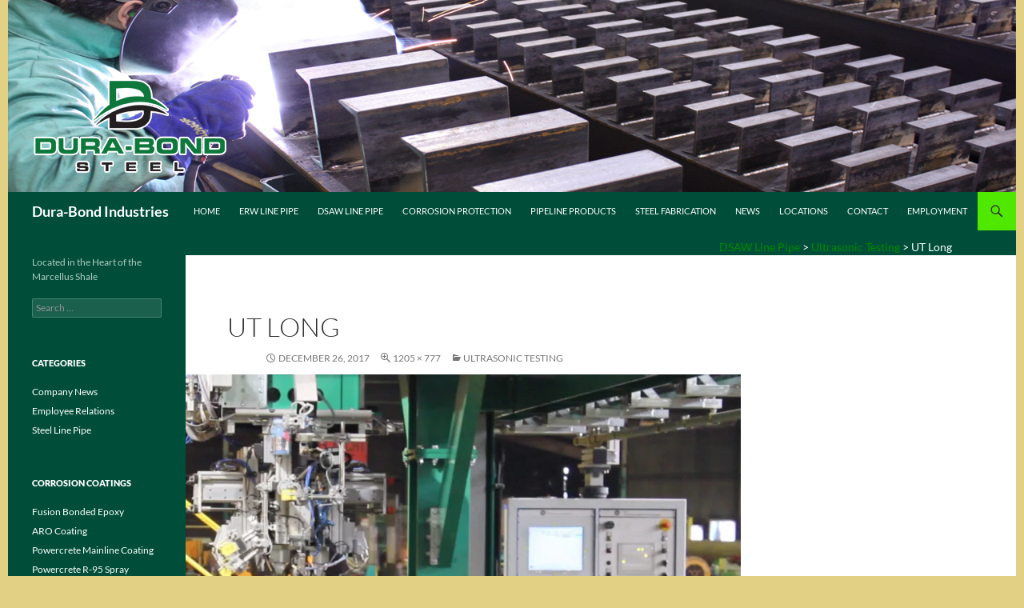

--- FILE ---
content_type: text/html; charset=UTF-8
request_url: https://www.dura-bond.com/steel-line-pipe/ultrasonic-testing/ut-long/
body_size: 54455
content:
<!DOCTYPE html> <!--[if IE 7]><html class="ie ie7" dir="ltr" lang="en-US"> <![endif]--> <!--[if IE 8]><html class="ie ie8" dir="ltr" lang="en-US"> <![endif]--> <!--[if !(IE 7) & !(IE 8)]><!--><html dir="ltr" lang="en-US"> <!--<![endif]--><head><meta charset="UTF-8"><meta name="viewport" content="width=device-width"><link rel="profile" href="http://gmpg.org/xfn/11"><link rel="pingback" href="https://www.dura-bond.com/xmlrpc.php"> <!--[if lt IE 9]> <script src="https://www.dura-bond.com/wp-content/themes/twentyfourteen/js/html5.js"></script> <![endif]--> <script defer src="[data-uri]"></script> <style>img:is([sizes="auto" i], [sizes^="auto," i]) { contain-intrinsic-size: 3000px 1500px }</style><title>UT Long | Dura-Bond Industries</title><meta name="robots" content="max-image-preview:large" /><link rel="canonical" href="https://www.dura-bond.com/steel-line-pipe/ultrasonic-testing/ut-long/" /><meta name="generator" content="All in One SEO (AIOSEO) 4.8.4.1" /> <script type="application/ld+json" class="aioseo-schema">{"@context":"https:\/\/schema.org","@graph":[{"@type":"BreadcrumbList","@id":"https:\/\/www.dura-bond.com\/steel-line-pipe\/ultrasonic-testing\/ut-long\/#breadcrumblist","itemListElement":[{"@type":"ListItem","@id":"https:\/\/www.dura-bond.com#listItem","position":1,"name":"Home","item":"https:\/\/www.dura-bond.com","nextItem":{"@type":"ListItem","@id":"https:\/\/www.dura-bond.com\/steel-line-pipe\/ultrasonic-testing\/ut-long\/#listItem","name":"UT Long"}},{"@type":"ListItem","@id":"https:\/\/www.dura-bond.com\/steel-line-pipe\/ultrasonic-testing\/ut-long\/#listItem","position":2,"name":"UT Long","previousItem":{"@type":"ListItem","@id":"https:\/\/www.dura-bond.com#listItem","name":"Home"}}]},{"@type":"ItemPage","@id":"https:\/\/www.dura-bond.com\/steel-line-pipe\/ultrasonic-testing\/ut-long\/#itempage","url":"https:\/\/www.dura-bond.com\/steel-line-pipe\/ultrasonic-testing\/ut-long\/","name":"UT Long | Dura-Bond Industries","inLanguage":"en-US","isPartOf":{"@id":"https:\/\/www.dura-bond.com\/#website"},"breadcrumb":{"@id":"https:\/\/www.dura-bond.com\/steel-line-pipe\/ultrasonic-testing\/ut-long\/#breadcrumblist"},"author":{"@id":"https:\/\/www.dura-bond.com\/author\/admin\/#author"},"creator":{"@id":"https:\/\/www.dura-bond.com\/author\/admin\/#author"},"datePublished":"2017-12-26T19:37:42+00:00","dateModified":"2017-12-26T19:37:42+00:00"},{"@type":"Organization","@id":"https:\/\/www.dura-bond.com\/#organization","name":"Dura-Bond Industries","description":"Steel Pipe and Coating Solutions for Energy &amp; Infrastructure","url":"https:\/\/www.dura-bond.com\/","telephone":"+17243270280","logo":{"@type":"ImageObject","url":"https:\/\/i0.wp.com\/www.dura-bond.com\/wp-content\/uploads\/2021\/08\/cropped-DuraBondIndustries-1.jpg?fit=512%2C512&ssl=1","@id":"https:\/\/www.dura-bond.com\/steel-line-pipe\/ultrasonic-testing\/ut-long\/#organizationLogo","width":512,"height":512},"image":{"@id":"https:\/\/www.dura-bond.com\/steel-line-pipe\/ultrasonic-testing\/ut-long\/#organizationLogo"},"sameAs":["https:\/\/www.facebook.com\/dbipipe","https:\/\/www.linkedin.com\/company\/dura-bond-pipe"]},{"@type":"Person","@id":"https:\/\/www.dura-bond.com\/author\/admin\/#author","url":"https:\/\/www.dura-bond.com\/author\/admin\/","name":"Adam Norris","image":{"@type":"ImageObject","@id":"https:\/\/www.dura-bond.com\/steel-line-pipe\/ultrasonic-testing\/ut-long\/#authorImage","url":"https:\/\/secure.gravatar.com\/avatar\/2cf801b52e51ba22d550def63e9dff696dfe6059836e719a3fe28cc6ab508dbf?s=96&d=mm&r=g","width":96,"height":96,"caption":"Adam Norris"}},{"@type":"WebSite","@id":"https:\/\/www.dura-bond.com\/#website","url":"https:\/\/www.dura-bond.com\/","name":"Dura-Bond Industries","description":"Located in the Heart of the Marcellus Shale","inLanguage":"en-US","publisher":{"@id":"https:\/\/www.dura-bond.com\/#organization"}}]}</script> <link rel='dns-prefetch' href='//stats.wp.com' /><link rel='dns-prefetch' href='//v0.wordpress.com' /><link rel='preconnect' href='//i0.wp.com' /><link rel="alternate" type="application/rss+xml" title="Dura-Bond Industries &raquo; Feed" href="https://www.dura-bond.com/feed/" /><link rel="alternate" type="application/rss+xml" title="Dura-Bond Industries &raquo; Comments Feed" href="https://www.dura-bond.com/comments/feed/" />  <script defer src="[data-uri]"></script> <link rel='stylesheet' id='twentyfourteen-jetpack-css' href='https://www.dura-bond.com/wp-content/cache/autoptimize/css/autoptimize_single_0a36e88a941d26005f63afa538939903.css?ver=14.8' media='all' /><style id='wp-emoji-styles-inline-css'>img.wp-smiley, img.emoji {
		display: inline !important;
		border: none !important;
		box-shadow: none !important;
		height: 1em !important;
		width: 1em !important;
		margin: 0 0.07em !important;
		vertical-align: -0.1em !important;
		background: none !important;
		padding: 0 !important;
	}</style><link rel='stylesheet' id='wp-block-library-css' href='https://www.dura-bond.com/wp-includes/css/dist/block-library/style.min.css?ver=6.8.1' media='all' /><style id='wp-block-library-theme-inline-css'>.wp-block-audio :where(figcaption){color:#555;font-size:13px;text-align:center}.is-dark-theme .wp-block-audio :where(figcaption){color:#ffffffa6}.wp-block-audio{margin:0 0 1em}.wp-block-code{border:1px solid #ccc;border-radius:4px;font-family:Menlo,Consolas,monaco,monospace;padding:.8em 1em}.wp-block-embed :where(figcaption){color:#555;font-size:13px;text-align:center}.is-dark-theme .wp-block-embed :where(figcaption){color:#ffffffa6}.wp-block-embed{margin:0 0 1em}.blocks-gallery-caption{color:#555;font-size:13px;text-align:center}.is-dark-theme .blocks-gallery-caption{color:#ffffffa6}:root :where(.wp-block-image figcaption){color:#555;font-size:13px;text-align:center}.is-dark-theme :root :where(.wp-block-image figcaption){color:#ffffffa6}.wp-block-image{margin:0 0 1em}.wp-block-pullquote{border-bottom:4px solid;border-top:4px solid;color:currentColor;margin-bottom:1.75em}.wp-block-pullquote cite,.wp-block-pullquote footer,.wp-block-pullquote__citation{color:currentColor;font-size:.8125em;font-style:normal;text-transform:uppercase}.wp-block-quote{border-left:.25em solid;margin:0 0 1.75em;padding-left:1em}.wp-block-quote cite,.wp-block-quote footer{color:currentColor;font-size:.8125em;font-style:normal;position:relative}.wp-block-quote:where(.has-text-align-right){border-left:none;border-right:.25em solid;padding-left:0;padding-right:1em}.wp-block-quote:where(.has-text-align-center){border:none;padding-left:0}.wp-block-quote.is-large,.wp-block-quote.is-style-large,.wp-block-quote:where(.is-style-plain){border:none}.wp-block-search .wp-block-search__label{font-weight:700}.wp-block-search__button{border:1px solid #ccc;padding:.375em .625em}:where(.wp-block-group.has-background){padding:1.25em 2.375em}.wp-block-separator.has-css-opacity{opacity:.4}.wp-block-separator{border:none;border-bottom:2px solid;margin-left:auto;margin-right:auto}.wp-block-separator.has-alpha-channel-opacity{opacity:1}.wp-block-separator:not(.is-style-wide):not(.is-style-dots){width:100px}.wp-block-separator.has-background:not(.is-style-dots){border-bottom:none;height:1px}.wp-block-separator.has-background:not(.is-style-wide):not(.is-style-dots){height:2px}.wp-block-table{margin:0 0 1em}.wp-block-table td,.wp-block-table th{word-break:normal}.wp-block-table :where(figcaption){color:#555;font-size:13px;text-align:center}.is-dark-theme .wp-block-table :where(figcaption){color:#ffffffa6}.wp-block-video :where(figcaption){color:#555;font-size:13px;text-align:center}.is-dark-theme .wp-block-video :where(figcaption){color:#ffffffa6}.wp-block-video{margin:0 0 1em}:root :where(.wp-block-template-part.has-background){margin-bottom:0;margin-top:0;padding:1.25em 2.375em}</style><style id='classic-theme-styles-inline-css'>/*! This file is auto-generated */
.wp-block-button__link{color:#fff;background-color:#32373c;border-radius:9999px;box-shadow:none;text-decoration:none;padding:calc(.667em + 2px) calc(1.333em + 2px);font-size:1.125em}.wp-block-file__button{background:#32373c;color:#fff;text-decoration:none}</style><link rel='stylesheet' id='mediaelement-css' href='https://www.dura-bond.com/wp-includes/js/mediaelement/mediaelementplayer-legacy.min.css?ver=4.2.17' media='all' /><link rel='stylesheet' id='wp-mediaelement-css' href='https://www.dura-bond.com/wp-includes/js/mediaelement/wp-mediaelement.min.css?ver=6.8.1' media='all' /><style id='jetpack-sharing-buttons-style-inline-css'>.jetpack-sharing-buttons__services-list{display:flex;flex-direction:row;flex-wrap:wrap;gap:0;list-style-type:none;margin:5px;padding:0}.jetpack-sharing-buttons__services-list.has-small-icon-size{font-size:12px}.jetpack-sharing-buttons__services-list.has-normal-icon-size{font-size:16px}.jetpack-sharing-buttons__services-list.has-large-icon-size{font-size:24px}.jetpack-sharing-buttons__services-list.has-huge-icon-size{font-size:36px}@media print{.jetpack-sharing-buttons__services-list{display:none!important}}.editor-styles-wrapper .wp-block-jetpack-sharing-buttons{gap:0;padding-inline-start:0}ul.jetpack-sharing-buttons__services-list.has-background{padding:1.25em 2.375em}</style><style id='filebird-block-filebird-gallery-style-inline-css'>ul.filebird-block-filebird-gallery{margin:auto!important;padding:0!important;width:100%}ul.filebird-block-filebird-gallery.layout-grid{display:grid;grid-gap:20px;align-items:stretch;grid-template-columns:repeat(var(--columns),1fr);justify-items:stretch}ul.filebird-block-filebird-gallery.layout-grid li img{border:1px solid #ccc;box-shadow:2px 2px 6px 0 rgba(0,0,0,.3);height:100%;max-width:100%;-o-object-fit:cover;object-fit:cover;width:100%}ul.filebird-block-filebird-gallery.layout-masonry{-moz-column-count:var(--columns);-moz-column-gap:var(--space);column-gap:var(--space);-moz-column-width:var(--min-width);columns:var(--min-width) var(--columns);display:block;overflow:auto}ul.filebird-block-filebird-gallery.layout-masonry li{margin-bottom:var(--space)}ul.filebird-block-filebird-gallery li{list-style:none}ul.filebird-block-filebird-gallery li figure{height:100%;margin:0;padding:0;position:relative;width:100%}ul.filebird-block-filebird-gallery li figure figcaption{background:linear-gradient(0deg,rgba(0,0,0,.7),rgba(0,0,0,.3) 70%,transparent);bottom:0;box-sizing:border-box;color:#fff;font-size:.8em;margin:0;max-height:100%;overflow:auto;padding:3em .77em .7em;position:absolute;text-align:center;width:100%;z-index:2}ul.filebird-block-filebird-gallery li figure figcaption a{color:inherit}</style><style id='global-styles-inline-css'>:root{--wp--preset--aspect-ratio--square: 1;--wp--preset--aspect-ratio--4-3: 4/3;--wp--preset--aspect-ratio--3-4: 3/4;--wp--preset--aspect-ratio--3-2: 3/2;--wp--preset--aspect-ratio--2-3: 2/3;--wp--preset--aspect-ratio--16-9: 16/9;--wp--preset--aspect-ratio--9-16: 9/16;--wp--preset--color--black: #004e39;--wp--preset--color--cyan-bluish-gray: #abb8c3;--wp--preset--color--white: #fff;--wp--preset--color--pale-pink: #f78da7;--wp--preset--color--vivid-red: #cf2e2e;--wp--preset--color--luminous-vivid-orange: #ff6900;--wp--preset--color--luminous-vivid-amber: #fcb900;--wp--preset--color--light-green-cyan: #7bdcb5;--wp--preset--color--vivid-green-cyan: #00d084;--wp--preset--color--pale-cyan-blue: #8ed1fc;--wp--preset--color--vivid-cyan-blue: #0693e3;--wp--preset--color--vivid-purple: #9b51e0;--wp--preset--color--green: #51e800;--wp--preset--color--dark-gray: #2b2b2b;--wp--preset--color--medium-gray: #767676;--wp--preset--color--light-gray: #f5f5f5;--wp--preset--gradient--vivid-cyan-blue-to-vivid-purple: linear-gradient(135deg,rgba(6,147,227,1) 0%,rgb(155,81,224) 100%);--wp--preset--gradient--light-green-cyan-to-vivid-green-cyan: linear-gradient(135deg,rgb(122,220,180) 0%,rgb(0,208,130) 100%);--wp--preset--gradient--luminous-vivid-amber-to-luminous-vivid-orange: linear-gradient(135deg,rgba(252,185,0,1) 0%,rgba(255,105,0,1) 100%);--wp--preset--gradient--luminous-vivid-orange-to-vivid-red: linear-gradient(135deg,rgba(255,105,0,1) 0%,rgb(207,46,46) 100%);--wp--preset--gradient--very-light-gray-to-cyan-bluish-gray: linear-gradient(135deg,rgb(238,238,238) 0%,rgb(169,184,195) 100%);--wp--preset--gradient--cool-to-warm-spectrum: linear-gradient(135deg,rgb(74,234,220) 0%,rgb(151,120,209) 20%,rgb(207,42,186) 40%,rgb(238,44,130) 60%,rgb(251,105,98) 80%,rgb(254,248,76) 100%);--wp--preset--gradient--blush-light-purple: linear-gradient(135deg,rgb(255,206,236) 0%,rgb(152,150,240) 100%);--wp--preset--gradient--blush-bordeaux: linear-gradient(135deg,rgb(254,205,165) 0%,rgb(254,45,45) 50%,rgb(107,0,62) 100%);--wp--preset--gradient--luminous-dusk: linear-gradient(135deg,rgb(255,203,112) 0%,rgb(199,81,192) 50%,rgb(65,88,208) 100%);--wp--preset--gradient--pale-ocean: linear-gradient(135deg,rgb(255,245,203) 0%,rgb(182,227,212) 50%,rgb(51,167,181) 100%);--wp--preset--gradient--electric-grass: linear-gradient(135deg,rgb(202,248,128) 0%,rgb(113,206,126) 100%);--wp--preset--gradient--midnight: linear-gradient(135deg,rgb(2,3,129) 0%,rgb(40,116,252) 100%);--wp--preset--font-size--small: 13px;--wp--preset--font-size--medium: 20px;--wp--preset--font-size--large: 36px;--wp--preset--font-size--x-large: 42px;--wp--preset--spacing--20: 0.44rem;--wp--preset--spacing--30: 0.67rem;--wp--preset--spacing--40: 1rem;--wp--preset--spacing--50: 1.5rem;--wp--preset--spacing--60: 2.25rem;--wp--preset--spacing--70: 3.38rem;--wp--preset--spacing--80: 5.06rem;--wp--preset--shadow--natural: 6px 6px 9px rgba(0, 0, 0, 0.2);--wp--preset--shadow--deep: 12px 12px 50px rgba(0, 0, 0, 0.4);--wp--preset--shadow--sharp: 6px 6px 0px rgba(0, 0, 0, 0.2);--wp--preset--shadow--outlined: 6px 6px 0px -3px rgba(255, 255, 255, 1), 6px 6px rgba(0, 0, 0, 1);--wp--preset--shadow--crisp: 6px 6px 0px rgba(0, 0, 0, 1);}:where(.is-layout-flex){gap: 0.5em;}:where(.is-layout-grid){gap: 0.5em;}body .is-layout-flex{display: flex;}.is-layout-flex{flex-wrap: wrap;align-items: center;}.is-layout-flex > :is(*, div){margin: 0;}body .is-layout-grid{display: grid;}.is-layout-grid > :is(*, div){margin: 0;}:where(.wp-block-columns.is-layout-flex){gap: 2em;}:where(.wp-block-columns.is-layout-grid){gap: 2em;}:where(.wp-block-post-template.is-layout-flex){gap: 1.25em;}:where(.wp-block-post-template.is-layout-grid){gap: 1.25em;}.has-black-color{color: var(--wp--preset--color--black) !important;}.has-cyan-bluish-gray-color{color: var(--wp--preset--color--cyan-bluish-gray) !important;}.has-white-color{color: var(--wp--preset--color--white) !important;}.has-pale-pink-color{color: var(--wp--preset--color--pale-pink) !important;}.has-vivid-red-color{color: var(--wp--preset--color--vivid-red) !important;}.has-luminous-vivid-orange-color{color: var(--wp--preset--color--luminous-vivid-orange) !important;}.has-luminous-vivid-amber-color{color: var(--wp--preset--color--luminous-vivid-amber) !important;}.has-light-green-cyan-color{color: var(--wp--preset--color--light-green-cyan) !important;}.has-vivid-green-cyan-color{color: var(--wp--preset--color--vivid-green-cyan) !important;}.has-pale-cyan-blue-color{color: var(--wp--preset--color--pale-cyan-blue) !important;}.has-vivid-cyan-blue-color{color: var(--wp--preset--color--vivid-cyan-blue) !important;}.has-vivid-purple-color{color: var(--wp--preset--color--vivid-purple) !important;}.has-black-background-color{background-color: var(--wp--preset--color--black) !important;}.has-cyan-bluish-gray-background-color{background-color: var(--wp--preset--color--cyan-bluish-gray) !important;}.has-white-background-color{background-color: var(--wp--preset--color--white) !important;}.has-pale-pink-background-color{background-color: var(--wp--preset--color--pale-pink) !important;}.has-vivid-red-background-color{background-color: var(--wp--preset--color--vivid-red) !important;}.has-luminous-vivid-orange-background-color{background-color: var(--wp--preset--color--luminous-vivid-orange) !important;}.has-luminous-vivid-amber-background-color{background-color: var(--wp--preset--color--luminous-vivid-amber) !important;}.has-light-green-cyan-background-color{background-color: var(--wp--preset--color--light-green-cyan) !important;}.has-vivid-green-cyan-background-color{background-color: var(--wp--preset--color--vivid-green-cyan) !important;}.has-pale-cyan-blue-background-color{background-color: var(--wp--preset--color--pale-cyan-blue) !important;}.has-vivid-cyan-blue-background-color{background-color: var(--wp--preset--color--vivid-cyan-blue) !important;}.has-vivid-purple-background-color{background-color: var(--wp--preset--color--vivid-purple) !important;}.has-black-border-color{border-color: var(--wp--preset--color--black) !important;}.has-cyan-bluish-gray-border-color{border-color: var(--wp--preset--color--cyan-bluish-gray) !important;}.has-white-border-color{border-color: var(--wp--preset--color--white) !important;}.has-pale-pink-border-color{border-color: var(--wp--preset--color--pale-pink) !important;}.has-vivid-red-border-color{border-color: var(--wp--preset--color--vivid-red) !important;}.has-luminous-vivid-orange-border-color{border-color: var(--wp--preset--color--luminous-vivid-orange) !important;}.has-luminous-vivid-amber-border-color{border-color: var(--wp--preset--color--luminous-vivid-amber) !important;}.has-light-green-cyan-border-color{border-color: var(--wp--preset--color--light-green-cyan) !important;}.has-vivid-green-cyan-border-color{border-color: var(--wp--preset--color--vivid-green-cyan) !important;}.has-pale-cyan-blue-border-color{border-color: var(--wp--preset--color--pale-cyan-blue) !important;}.has-vivid-cyan-blue-border-color{border-color: var(--wp--preset--color--vivid-cyan-blue) !important;}.has-vivid-purple-border-color{border-color: var(--wp--preset--color--vivid-purple) !important;}.has-vivid-cyan-blue-to-vivid-purple-gradient-background{background: var(--wp--preset--gradient--vivid-cyan-blue-to-vivid-purple) !important;}.has-light-green-cyan-to-vivid-green-cyan-gradient-background{background: var(--wp--preset--gradient--light-green-cyan-to-vivid-green-cyan) !important;}.has-luminous-vivid-amber-to-luminous-vivid-orange-gradient-background{background: var(--wp--preset--gradient--luminous-vivid-amber-to-luminous-vivid-orange) !important;}.has-luminous-vivid-orange-to-vivid-red-gradient-background{background: var(--wp--preset--gradient--luminous-vivid-orange-to-vivid-red) !important;}.has-very-light-gray-to-cyan-bluish-gray-gradient-background{background: var(--wp--preset--gradient--very-light-gray-to-cyan-bluish-gray) !important;}.has-cool-to-warm-spectrum-gradient-background{background: var(--wp--preset--gradient--cool-to-warm-spectrum) !important;}.has-blush-light-purple-gradient-background{background: var(--wp--preset--gradient--blush-light-purple) !important;}.has-blush-bordeaux-gradient-background{background: var(--wp--preset--gradient--blush-bordeaux) !important;}.has-luminous-dusk-gradient-background{background: var(--wp--preset--gradient--luminous-dusk) !important;}.has-pale-ocean-gradient-background{background: var(--wp--preset--gradient--pale-ocean) !important;}.has-electric-grass-gradient-background{background: var(--wp--preset--gradient--electric-grass) !important;}.has-midnight-gradient-background{background: var(--wp--preset--gradient--midnight) !important;}.has-small-font-size{font-size: var(--wp--preset--font-size--small) !important;}.has-medium-font-size{font-size: var(--wp--preset--font-size--medium) !important;}.has-large-font-size{font-size: var(--wp--preset--font-size--large) !important;}.has-x-large-font-size{font-size: var(--wp--preset--font-size--x-large) !important;}
:where(.wp-block-post-template.is-layout-flex){gap: 1.25em;}:where(.wp-block-post-template.is-layout-grid){gap: 1.25em;}
:where(.wp-block-columns.is-layout-flex){gap: 2em;}:where(.wp-block-columns.is-layout-grid){gap: 2em;}
:root :where(.wp-block-pullquote){font-size: 1.5em;line-height: 1.6;}</style><link rel='stylesheet' id='parent-style-css' href='https://www.dura-bond.com/wp-content/cache/autoptimize/css/autoptimize_single_19e6cb48d0d8498f6af8f55653b3c7b5.css?ver=6.8.1' media='all' /><link rel='stylesheet' id='child-style-css' href='https://www.dura-bond.com/wp-content/themes/dbchild/style.css?ver=6.8.1' media='all' /><link rel='stylesheet' id='twentyfourteen-lato-css' href='https://www.dura-bond.com/wp-content/cache/autoptimize/css/autoptimize_single_20b7c6576519dc76c59d545a3cce9e78.css?ver=20230328' media='all' /><link rel='stylesheet' id='genericons-css' href='https://www.dura-bond.com/wp-content/cache/autoptimize/css/autoptimize_single_d3736d52083e694b3fb6a98ebdfd2f55.css?ver=3.1' media='all' /><link rel='stylesheet' id='twentyfourteen-style-css' href='https://www.dura-bond.com/wp-content/themes/dbchild/style.css?ver=20250415' media='all' /><link rel='stylesheet' id='twentyfourteen-block-style-css' href='https://www.dura-bond.com/wp-content/cache/autoptimize/css/autoptimize_single_771589fa25c8eeeda3062ff8d15e29a8.css?ver=20240708' media='all' /> <!--[if lt IE 9]><link rel='stylesheet' id='twentyfourteen-ie-css' href='https://www.dura-bond.com/wp-content/themes/twentyfourteen/css/ie.css?ver=20140711' media='all' /> <![endif]--><style id='akismet-widget-style-inline-css'>.a-stats {
				--akismet-color-mid-green: #357b49;
				--akismet-color-white: #fff;
				--akismet-color-light-grey: #f6f7f7;

				max-width: 350px;
				width: auto;
			}

			.a-stats * {
				all: unset;
				box-sizing: border-box;
			}

			.a-stats strong {
				font-weight: 600;
			}

			.a-stats a.a-stats__link,
			.a-stats a.a-stats__link:visited,
			.a-stats a.a-stats__link:active {
				background: var(--akismet-color-mid-green);
				border: none;
				box-shadow: none;
				border-radius: 8px;
				color: var(--akismet-color-white);
				cursor: pointer;
				display: block;
				font-family: -apple-system, BlinkMacSystemFont, 'Segoe UI', 'Roboto', 'Oxygen-Sans', 'Ubuntu', 'Cantarell', 'Helvetica Neue', sans-serif;
				font-weight: 500;
				padding: 12px;
				text-align: center;
				text-decoration: none;
				transition: all 0.2s ease;
			}

			/* Extra specificity to deal with TwentyTwentyOne focus style */
			.widget .a-stats a.a-stats__link:focus {
				background: var(--akismet-color-mid-green);
				color: var(--akismet-color-white);
				text-decoration: none;
			}

			.a-stats a.a-stats__link:hover {
				filter: brightness(110%);
				box-shadow: 0 4px 12px rgba(0, 0, 0, 0.06), 0 0 2px rgba(0, 0, 0, 0.16);
			}

			.a-stats .count {
				color: var(--akismet-color-white);
				display: block;
				font-size: 1.5em;
				line-height: 1.4;
				padding: 0 13px;
				white-space: nowrap;
			}</style> <script defer src="https://www.dura-bond.com/wp-includes/js/jquery/jquery.min.js?ver=3.7.1" id="jquery-core-js"></script> <script defer src="https://www.dura-bond.com/wp-includes/js/jquery/jquery-migrate.min.js?ver=3.4.1" id="jquery-migrate-js"></script> <script defer src="https://www.dura-bond.com/wp-content/cache/autoptimize/js/autoptimize_single_9ec09e3f667433fcc24b25abb4d91700.js?ver=20150120" id="twentyfourteen-keyboard-image-navigation-js"></script> <script src="https://www.dura-bond.com/wp-content/cache/autoptimize/js/autoptimize_single_20ea6bb2e918feb5392be0617397ec15.js?ver=20230526" id="twentyfourteen-script-js" defer data-wp-strategy="defer"></script> <link rel="https://api.w.org/" href="https://www.dura-bond.com/wp-json/" /><link rel="alternate" title="JSON" type="application/json" href="https://www.dura-bond.com/wp-json/wp/v2/media/633" /><link rel="EditURI" type="application/rsd+xml" title="RSD" href="https://www.dura-bond.com/xmlrpc.php?rsd" /><meta name="generator" content="WordPress 6.8.1" /><link rel='shortlink' href='https://wp.me/a7Icp6-ad' /><link rel="alternate" title="oEmbed (JSON)" type="application/json+oembed" href="https://www.dura-bond.com/wp-json/oembed/1.0/embed?url=https%3A%2F%2Fwww.dura-bond.com%2Fsteel-line-pipe%2Fultrasonic-testing%2Fut-long%2F" /><link rel="alternate" title="oEmbed (XML)" type="text/xml+oembed" href="https://www.dura-bond.com/wp-json/oembed/1.0/embed?url=https%3A%2F%2Fwww.dura-bond.com%2Fsteel-line-pipe%2Fultrasonic-testing%2Fut-long%2F&#038;format=xml" /><style id="fourteen-colors" type="text/css">/* Custom Contrast Color */
		.site:before,
		#secondary,
		.site-header,
		.site-footer,
		.menu-toggle,
		.featured-content,
		.featured-content .entry-header,
		.slider-direction-nav a,
		.ie8 .featured-content,
		.ie8 .site:before,
		.has-black-background-color {
			background-color: #004e39;
		}

		.has-black-color {
			color: #004e39;
		}

		.grid .featured-content .entry-header,
		.ie8 .grid .featured-content .entry-header {
			border-color: #004e39;
		}

		.slider-control-paging a:before {
			background-color: rgba(255,255,255,.33);
		}

		.hentry .mejs-mediaelement,
		.widget .mejs-mediaelement,
 		.hentry .mejs-container .mejs-controls,
 		.widget .mejs-container .mejs-controls {
			background: #004e39;
		}

		/* Player controls need separation from the contrast background */
		.primary-sidebar .mejs-controls,
		.site-footer .mejs-controls {
			border: 1px solid;
		}
		
			.content-sidebar .widget_twentyfourteen_ephemera .widget-title:before {
				background: #004e39;
			}

			.paging-navigation,
			.content-sidebar .widget .widget-title {
				border-top-color: #004e39;
			}

			.content-sidebar .widget .widget-title, 
			.content-sidebar .widget .widget-title a,
			.paging-navigation,
			.paging-navigation a:hover,
			.paging-navigation a {
				color: #004e39;
			}

			/* Override the site title color option with an over-qualified selector, as the option is hidden. */
			h1.site-title a {
				color: #fff;
			}
		
		.menu-toggle:active,
		.menu-toggle:focus,
		.menu-toggle:hover {
			background-color: #44927d;
		}
		/* Custom accent color. */
		button,
		.button,
		.contributor-posts-link,
		input[type="button"],
		input[type="reset"],
		input[type="submit"],
		.search-toggle,
		.hentry .mejs-controls .mejs-time-rail .mejs-time-current,
		.widget .mejs-controls .mejs-time-rail .mejs-time-current,
		.hentry .mejs-overlay:hover .mejs-overlay-button,
		.widget .mejs-overlay:hover .mejs-overlay-button,
		.widget button,
		.widget .button,
		.widget input[type="button"],
		.widget input[type="reset"],
		.widget input[type="submit"],
		.widget_calendar tbody a,
		.content-sidebar .widget input[type="button"],
		.content-sidebar .widget input[type="reset"],
		.content-sidebar .widget input[type="submit"],
		.slider-control-paging .slider-active:before,
		.slider-control-paging .slider-active:hover:before,
		.slider-direction-nav a:hover,
		.ie8 .primary-navigation ul ul,
		.ie8 .secondary-navigation ul ul,
		.ie8 .primary-navigation li:hover > a,
		.ie8 .primary-navigation li.focus > a,
		.ie8 .secondary-navigation li:hover > a,
		.ie8 .secondary-navigation li.focus > a,
		.wp-block-file .wp-block-file__button,
		.wp-block-button__link,
		.has-green-background-color {
			background-color: #51e800;
		}

		.site-navigation a:hover,
		.is-style-outline .wp-block-button__link:not(.has-text-color),
		.has-green-color {
			color: #51e800;
		}

		::-moz-selection {
			background: #51e800;
		}

		::selection {
			background: #51e800;
		}

		.paging-navigation .page-numbers.current {
			border-color: #51e800;
		}

		@media screen and (min-width: 782px) {
			.primary-navigation li:hover > a,
			.primary-navigation li.focus > a,
			.primary-navigation ul ul {
				background-color: #51e800;
			}
		}

		@media screen and (min-width: 1008px) {
			.secondary-navigation li:hover > a,
			.secondary-navigation li.focus > a,
			.secondary-navigation ul ul {
				background-color: #51e800;
			}
		}
	
			.contributor-posts-link,
			.button,
			button,
			input[type="button"],
			input[type="reset"],
			input[type="submit"],
			.search-toggle:before,
			.hentry .mejs-overlay:hover .mejs-overlay-button,
			.widet .mejs-overlay:hover .mejs-overlay-button,
			.widget button,
			.widget .button,
			.widget input[type="button"],
			.widget input[type="reset"],
			.widget input[type="submit"],
			.widget_calendar tbody a,
			.widget_calendar tbody a:hover,
			.site-footer .widget_calendar tbody a,
			.content-sidebar .widget input[type="button"],
			.content-sidebar .widget input[type="reset"],
			.content-sidebar .widget input[type="submit"],
			button:hover,
			button:focus,
			.button:hover,
			.button:focus,
			.widget a.button:hover,
			.widget a.button:focus,
			.widget a.button:active,
			.content-sidebar .widget a.button,
			.content-sidebar .widget a.button:hover,
			.content-sidebar .widget a.button:focus,
			.content-sidebar .widget a.button:active,
			.contributor-posts-link:hover,
			.contributor-posts-link:active,
			input[type="button"]:hover,
			input[type="button"]:focus,
			input[type="reset"]:hover,
			input[type="reset"]:focus,
			input[type="submit"]:hover,
			input[type="submit"]:focus,
			.slider-direction-nav a:hover:before,
			.ie8 .primary-navigation li:hover > a,
			.ie8 .primary-navigation li.focus > a,
			.ie8 .secondary-navigation li:hover > a,
			.ie8 .secondary-navigation li.focus > a,
			.is-style-outline .wp-block-button__link:not(.has-text-color):hover,
			.is-style-outline .wp-block-button__link:not(.has-text-color):focus,
			.wp-block-button__link {
				color: #2b2b2b;
			}

			@media screen and (min-width: 782px) {
				.site-navigation li .current_page_item > a,
				.site-navigation li .current_page_ancestor > a,
				.site-navigation li .current-menu-item > a,
				.site-navigation li .current-menu-ancestor > a,
				.primary-navigation ul ul a,
				.primary-navigation li:hover > a,
				.primary-navigation li.focus > a,
				.primary-navigation ul ul {
					color: #2b2b2b;
				}
			}

			@media screen and (min-width: 1008px) {
				.secondary-navigation ul ul a,
				.secondary-navigation li:hover > a,
				.secondary-navigation li.focus > a,
				.secondary-navigation ul ul {
					color: #2b2b2b;
				}
			}

			::selection {
				color: #2b2b2b;
			}

			::-moz-selection {
				color: #2b2b2b;
			}

			.hentry .mejs-controls .mejs-time-rail .mejs-time-loaded,
			.widget .mejs-controls .mejs-time-rail .mejs-time-loaded {
				background-color: #2b2b2b;
			}

		
		/* Generated variants of custom accent color. */
		a,
		.content-sidebar .widget a {
			color: #008900;
		}

		.contributor-posts-link:hover,
		.button:hover,
		.button:focus,
		.slider-control-paging a:hover:before,
		.search-toggle:hover,
		.search-toggle.active,
		.search-box,
		.widget_calendar tbody a:hover,
		button:hover,
		button:focus,
		input[type="button"]:hover,
		input[type="button"]:focus,
		input[type="reset"]:hover,
		input[type="reset"]:focus,
		input[type="submit"]:hover,
		input[type="submit"]:focus,
		.widget button:hover,
		.widget .button:hover,
		.widget button:focus,
		.widget .button:focus,
		.widget input[type="button"]:hover,
		.widget input[type="button"]:focus,
		.widget input[type="reset"]:hover,
		.widget input[type="reset"]:focus,
		.widget input[type="submit"]:hover,
		.widget input[type="submit"]:focus,
		.content-sidebar .widget input[type="button"]:hover,
		.content-sidebar .widget input[type="button"]:focus,
		.content-sidebar .widget input[type="reset"]:hover,
		.content-sidebar .widget input[type="reset"]:focus,
		.content-sidebar .widget input[type="submit"]:hover,
		.content-sidebar .widget input[type="submit"]:focus,
		.ie8 .primary-navigation ul ul a:hover,
		.ie8 .primary-navigation ul ul li.focus > a,
		.ie8 .secondary-navigation ul ul a:hover,
		.ie8 .secondary-navigation ul ul li.focus > a,
		.wp-block-file .wp-block-file__button:hover,
		.wp-block-file .wp-block-file__button:focus,
		.wp-block-button__link:not(.has-text-color):hover,
		.wp-block-button__link:not(.has-text-color):focus,
		.is-style-outline .wp-block-button__link:not(.has-text-color):hover,
		.is-style-outline .wp-block-button__link:not(.has-text-color):focus {
			background-color: #6eff1d;
		}

		.featured-content a:hover,
		.featured-content .entry-title a:hover,
		.widget a:hover,
		.widget-title a:hover,
		.widget_twentyfourteen_ephemera .entry-meta a:hover,
		.hentry .mejs-controls .mejs-button button:hover,
		.widget .mejs-controls .mejs-button button:hover,
		.site-info a:hover,
		.featured-content a:hover,
		.wp-block-latest-comments_comment-meta a:hover,
		.wp-block-latest-comments_comment-meta a:focus {
			color: #6eff1d;
		}

		a:active,
		a:hover,
		.entry-title a:hover,
		.entry-meta a:hover,
		.cat-links a:hover,
		.entry-content .edit-link a:hover,
		.post-navigation a:hover,
		.image-navigation a:hover,
		.comment-author a:hover,
		.comment-list .pingback a:hover,
		.comment-list .trackback a:hover,
		.comment-metadata a:hover,
		.comment-reply-title small a:hover,
		.content-sidebar .widget a:hover,
		.content-sidebar .widget .widget-title a:hover,
		.content-sidebar .widget_twentyfourteen_ephemera .entry-meta a:hover {
			color: #1da61d;
		}

		.page-links a:hover,
		.paging-navigation a:hover {
			border-color: #1da61d;
		}

		.entry-meta .tag-links a:hover:before {
			border-right-color: #1da61d;
		}

		.page-links a:hover,
		.entry-meta .tag-links a:hover {
			background-color: #1da61d;
		}

		@media screen and (min-width: 782px) {
			.primary-navigation ul ul a:hover,
			.primary-navigation ul ul li.focus > a {
				background-color: #6eff1d;
			}
		}

		@media screen and (min-width: 1008px) {
			.secondary-navigation ul ul a:hover,
			.secondary-navigation ul ul li.focus > a {
				background-color: #6eff1d;
			}
		}

		button:active,
		.button:active,
		.contributor-posts-link:active,
		input[type="button"]:active,
		input[type="reset"]:active,
		input[type="submit"]:active,
		.widget input[type="button"]:active,
		.widget input[type="reset"]:active,
		.widget input[type="submit"]:active,
		.content-sidebar .widget input[type="button"]:active,
		.content-sidebar .widget input[type="reset"]:active,
		.content-sidebar .widget input[type="submit"]:active,
		.wp-block-file .wp-block-file__button:active,
		.wp-block-button__link:active {
			background-color: #82ff31;
		}

		.site-navigation .current_page_item > a,
		.site-navigation .current_page_ancestor > a,
		.site-navigation .current-menu-item > a,
		.site-navigation .current-menu-ancestor > a {
			color: #82ff31;
		}</style><style>img#wpstats{display:none}</style><style id="custom-background-css">body.custom-background { background-color: #e2d085; }</style><link rel="icon" href="https://i0.wp.com/www.dura-bond.com/wp-content/uploads/2021/09/cropped-DuraBondPipe-D-only.jpg?fit=32%2C32&#038;ssl=1" sizes="32x32" /><link rel="icon" href="https://i0.wp.com/www.dura-bond.com/wp-content/uploads/2021/09/cropped-DuraBondPipe-D-only.jpg?fit=192%2C192&#038;ssl=1" sizes="192x192" /><link rel="apple-touch-icon" href="https://i0.wp.com/www.dura-bond.com/wp-content/uploads/2021/09/cropped-DuraBondPipe-D-only.jpg?fit=180%2C180&#038;ssl=1" /><meta name="msapplication-TileImage" content="https://i0.wp.com/www.dura-bond.com/wp-content/uploads/2021/09/cropped-DuraBondPipe-D-only.jpg?fit=270%2C270&#038;ssl=1" /><style id="wp-custom-css">/*
Welcome to Custom CSS!

To learn how this works, see http://wp.me/PEmnE-Bt
*/
.breadcrumbs {
	font-size: .9em;
	color: #fff;
	margin: 10px 80px 0 10px;
	position: relative;
	float: right;

}

.site-content .entry-header,
.site-content .entry-content,
.site-content .entry-summary,
.site-content .entry-meta,
.page-content {
	margin: 0 auto;
	max-width: 90%; 
}

.site {
margin: 0 auto;
}

.site-info {
	height:75px;
}

@media screen and (min-width: 810px) {
    .full-width .site-content .wp-caption.alignleft {
        margin-left: 0px;
    }
}

@media screen and (min-width: 810px) {
    .full-width .site-content .wp-caption.alignright {
        margin-right: 0px;
    }
}</style></head><body class="attachment wp-singular attachment-template-default attachmentid-633 attachment-jpeg custom-background wp-embed-responsive wp-theme-twentyfourteen wp-child-theme-dbchild header-image full-width footer-widgets singular"><div id="page" class="hfeed site"><div id="site-header"> <a href="https://www.dura-bond.com/" rel="home"> <img src="https://www.dura-bond.com/wp-content/uploads/2017/03/DB_Steel_Header.png" width="1260" height="240" alt="Dura-Bond Industries"> </a></div><header id="masthead" class="site-header" role="banner"><div class="header-main"><h1 class="site-title"><a href="https://www.dura-bond.com/" rel="home">Dura-Bond Industries</a></h1><div class="search-toggle"> <a href="#search-container" class="screen-reader-text" aria-expanded="false" aria-controls="search-container">Search</a></div><nav id="primary-navigation" class="site-navigation primary-navigation" role="navigation"> <button class="menu-toggle">Primary Menu</button> <a class="screen-reader-text skip-link" href="#content">Skip to content</a><div class="menu-nav-main-container"><ul id="primary-menu" class="nav-menu"><li id="menu-item-21" class="menu-item menu-item-type-post_type menu-item-object-page menu-item-home menu-item-21"><a href="https://www.dura-bond.com/">Home</a></li><li id="menu-item-768" class="menu-item menu-item-type-post_type menu-item-object-page menu-item-768"><a href="https://www.dura-bond.com/erw-line-pipe/">ERW Line Pipe</a></li><li id="menu-item-23" class="menu-item menu-item-type-post_type menu-item-object-page menu-item-23"><a href="https://www.dura-bond.com/steel-line-pipe/">DSAW Line Pipe</a></li><li id="menu-item-24" class="menu-item menu-item-type-post_type menu-item-object-page menu-item-24"><a href="https://www.dura-bond.com/corrosion-protection/">Corrosion Protection</a></li><li id="menu-item-25" class="menu-item menu-item-type-post_type menu-item-object-page menu-item-25"><a href="https://www.dura-bond.com/pipeline-products/">Pipeline Products</a></li><li id="menu-item-26" class="menu-item menu-item-type-post_type menu-item-object-page menu-item-26"><a href="https://www.dura-bond.com/steel-fabrication/">Steel Fabrication</a></li><li id="menu-item-28" class="menu-item menu-item-type-post_type menu-item-object-page menu-item-28"><a href="https://www.dura-bond.com/news/">News</a></li><li id="menu-item-488" class="menu-item menu-item-type-custom menu-item-object-custom menu-item-488"><a href="http://dura-bond.com/three-marcellus-shale-pipeline-facilities/">Locations</a></li><li id="menu-item-69" class="menu-item menu-item-type-post_type menu-item-object-page menu-item-69"><a href="https://www.dura-bond.com/contact/">Contact</a></li><li id="menu-item-166" class="menu-item menu-item-type-custom menu-item-object-custom menu-item-166"><a href="http://jobs.dura-bond.com">Employment</a></li></ul></div></nav></div><div class="breadcrumbs" typeof="BreadcrumbList" vocab="http://schema.org/"> <span property="itemListElement" typeof="ListItem"><a property="item" typeof="WebPage" title="Go to DSAW Line Pipe." href="https://www.dura-bond.com/steel-line-pipe/" class="post post-page"><span property="name">DSAW Line Pipe</span></a><meta property="position" content="1"></span> &gt; <span property="itemListElement" typeof="ListItem"><a property="item" typeof="WebPage" title="Go to Ultrasonic Testing." href="https://www.dura-bond.com/steel-line-pipe/ultrasonic-testing/" class="post post-page"><span property="name">Ultrasonic Testing</span></a><meta property="position" content="2"></span> &gt; <span property="itemListElement" typeof="ListItem"><span property="name">UT Long</span><meta property="position" content="3"></span></div><div id="search-container" class="search-box-wrapper hide"><div class="search-box"><form role="search" method="get" class="search-form" action="https://www.dura-bond.com/"> <label> <span class="screen-reader-text">Search for:</span> <input type="search" class="search-field" placeholder="Search &hellip;" value="" name="s" /> </label> <input type="submit" class="search-submit" value="Search" /></form></div></div></header><div id="main" class="site-main"><section id="primary" class="content-area image-attachment"><div id="content" class="site-content" role="main"><article id="post-633" class="post-633 attachment type-attachment status-inherit hentry"><header class="entry-header"><h1 class="entry-title">UT Long</h1><div class="entry-meta"> <span class="entry-date"><time class="entry-date" datetime="2017-12-26T19:37:42+00:00">December 26, 2017</time></span> <span class="full-size-link"><a href="https://www.dura-bond.com/wp-content/uploads/2017/12/UT-Long.jpg">1205 &times; 777</a></span> <span class="parent-post-link"><a href="https://www.dura-bond.com/steel-line-pipe/ultrasonic-testing/" rel="gallery">Ultrasonic Testing</a></span></div></header><div class="entry-content"><div class="entry-attachment"><div class="attachment"> <a href="https://www.dura-bond.com/steel-line-pipe/ultrasonic-testing/ut_controls/" rel="attachment"><img width="810" height="522" src="https://i0.wp.com/www.dura-bond.com/wp-content/uploads/2017/12/UT-Long.jpg?fit=810%2C522&amp;ssl=1" class="attachment-810x810 size-810x810" alt="" decoding="async" fetchpriority="high" srcset="https://i0.wp.com/www.dura-bond.com/wp-content/uploads/2017/12/UT-Long.jpg?w=1205&amp;ssl=1 1205w, https://i0.wp.com/www.dura-bond.com/wp-content/uploads/2017/12/UT-Long.jpg?resize=300%2C193&amp;ssl=1 300w, https://i0.wp.com/www.dura-bond.com/wp-content/uploads/2017/12/UT-Long.jpg?resize=768%2C495&amp;ssl=1 768w, https://i0.wp.com/www.dura-bond.com/wp-content/uploads/2017/12/UT-Long.jpg?resize=1024%2C660&amp;ssl=1 1024w" sizes="(max-width: 810px) 100vw, 810px" /></a></div></div></div></article><nav id="image-navigation" class="navigation image-navigation"><div class="nav-links"> <a href='https://www.dura-bond.com/steel-line-pipe/ultrasonic-testing/utlong/'><div class="previous-image">Previous Image</div></a> <a href='https://www.dura-bond.com/steel-line-pipe/ultrasonic-testing/ut_controls/'><div class="next-image">Next Image</div></a></div></nav><div id="comments" class="comments-area"></div></div></section><div id="secondary"><h2 class="site-description">Located in the Heart of the Marcellus Shale</h2><div id="primary-sidebar" class="primary-sidebar widget-area" role="complementary"><aside id="search-2" class="widget widget_search"><form role="search" method="get" class="search-form" action="https://www.dura-bond.com/"> <label> <span class="screen-reader-text">Search for:</span> <input type="search" class="search-field" placeholder="Search &hellip;" value="" name="s" /> </label> <input type="submit" class="search-submit" value="Search" /></form></aside><aside id="categories-2" class="widget widget_categories"><h1 class="widget-title">Categories</h1><nav aria-label="Categories"><ul><li class="cat-item cat-item-7"><a href="https://www.dura-bond.com/category/company-news/">Company News</a></li><li class="cat-item cat-item-12"><a href="https://www.dura-bond.com/category/employee-relations/">Employee Relations</a></li><li class="cat-item cat-item-3"><a href="https://www.dura-bond.com/category/steel-line-pipe/">Steel Line Pipe</a></li></ul></nav></aside><aside id="nav_menu-5" class="widget widget_nav_menu"><h1 class="widget-title">Corrosion Coatings</h1><nav class="menu-sidebar-corrosion-container" aria-label="Corrosion Coatings"><ul id="menu-sidebar-corrosion" class="menu"><li id="menu-item-468" class="menu-item menu-item-type-post_type menu-item-object-page menu-item-468"><a href="https://www.dura-bond.com/corrosion-protection/fusion-bonded-epoxy/">Fusion Bonded Epoxy</a></li><li id="menu-item-465" class="menu-item menu-item-type-post_type menu-item-object-page menu-item-465"><a href="https://www.dura-bond.com/corrosion-protection/aro-coating/">ARO Coating</a></li><li id="menu-item-467" class="menu-item menu-item-type-post_type menu-item-object-page menu-item-467"><a href="https://www.dura-bond.com/corrosion-protection/powercrete-mainline-coating/">Powercrete Mainline Coating</a></li><li id="menu-item-464" class="menu-item menu-item-type-post_type menu-item-object-page menu-item-464"><a href="https://www.dura-bond.com/corrosion-protection/powercrete-r-95-spray-coating/">Powercrete R-95 Spray Coating</a></li><li id="menu-item-466" class="menu-item menu-item-type-post_type menu-item-object-page menu-item-466"><a href="https://www.dura-bond.com/corrosion-protection/structural-coatings/">Structural and ID Coatings</a></li></ul></nav></aside><aside id="nav_menu-7" class="widget widget_nav_menu"><h1 class="widget-title">Line Pipe</h1><nav class="menu-sidebar-linepipe-container" aria-label="Line Pipe"><ul id="menu-sidebar-linepipe" class="menu"><li id="menu-item-470" class="menu-item menu-item-type-post_type menu-item-object-page menu-item-470"><a href="https://www.dura-bond.com/steel-line-pipe/">DSAW Line Pipe</a></li><li id="menu-item-471" class="menu-item menu-item-type-post_type menu-item-object-page menu-item-471"><a href="https://www.dura-bond.com/steel-line-pipe/expansion-process/">Expansion Process</a></li><li id="menu-item-472" class="menu-item menu-item-type-post_type menu-item-object-page menu-item-472"><a href="https://www.dura-bond.com/steel-line-pipe/ultrasonic-testing/">Ultrasonic Testing</a></li></ul></nav></aside><aside id="nav_menu-8" class="widget widget_nav_menu"><h1 class="widget-title">Pipeline Products</h1><nav class="menu-sidebar-products-container" aria-label="Pipeline Products"><ul id="menu-sidebar-products" class="menu"><li id="menu-item-473" class="menu-item menu-item-type-post_type menu-item-object-page menu-item-473"><a href="https://www.dura-bond.com/pipeline-products/3m-liquid-epoxy/">3M Liquid Epoxy</a></li><li id="menu-item-474" class="menu-item menu-item-type-post_type menu-item-object-page menu-item-474"><a href="https://www.dura-bond.com/pipeline-products/cci-pipe/">CCI Pipe</a></li><li id="menu-item-475" class="menu-item menu-item-type-post_type menu-item-object-page menu-item-475"><a href="https://www.dura-bond.com/pipeline-products/del-star-technologies/">Del Star Technologies</a></li><li id="menu-item-476" class="menu-item menu-item-type-post_type menu-item-object-page menu-item-476"><a href="https://www.dura-bond.com/pipeline-products/girard-pigging-systems/">Girard Pigging Systems</a></li><li id="menu-item-477" class="menu-item menu-item-type-post_type menu-item-object-page menu-item-477"><a href="https://www.dura-bond.com/pipeline-products/polyken-tape-systems/">Polyken Tape Systems</a></li><li id="menu-item-478" class="menu-item menu-item-type-post_type menu-item-object-page menu-item-478"><a href="https://www.dura-bond.com/pipeline-products/powercrete-field-kits/">Powercrete Field Kits</a></li><li id="menu-item-479" class="menu-item menu-item-type-post_type menu-item-object-page menu-item-479"><a href="https://www.dura-bond.com/pipeline-products/pro-mark-utility-supply/">Pro Mark Utility Supply</a></li><li id="menu-item-480" class="menu-item menu-item-type-post_type menu-item-object-page menu-item-480"><a href="https://www.dura-bond.com/pipeline-products/stopaq-2/">Stopaq</a></li><li id="menu-item-481" class="menu-item menu-item-type-post_type menu-item-object-page menu-item-481"><a href="https://www.dura-bond.com/pipeline-products/tinker-and-rasor/">Tinker and Rasor</a></li></ul></nav></aside></div></div></div><footer id="colophon" class="site-footer"><div id="supplementary"><div id="footer-sidebar" class="footer-sidebar widget-area" role="complementary"><aside id="text-3" class="widget widget_text"><h1 class="widget-title">Copyright 2025</h1><div class="textwidget">Dura-Bond Industries<br /> 5790 Kennedy Ave.<br /> Export, PA 15632</div></aside></div></div><div class="site-info"> <a href="https://wordpress.org/" class="imprint"> Proudly powered by WordPress </a></div></footer></div> <script type="speculationrules">{"prefetch":[{"source":"document","where":{"and":[{"href_matches":"\/*"},{"not":{"href_matches":["\/wp-*.php","\/wp-admin\/*","\/wp-content\/uploads\/*","\/wp-content\/*","\/wp-content\/plugins\/*","\/wp-content\/themes\/dbchild\/*","\/wp-content\/themes\/twentyfourteen\/*","\/*\\?(.+)"]}},{"not":{"selector_matches":"a[rel~=\"nofollow\"]"}},{"not":{"selector_matches":".no-prefetch, .no-prefetch a"}}]},"eagerness":"conservative"}]}</script> <script type="importmap" id="wp-importmap">{"imports":{"@wordpress\/interactivity":"https:\/\/www.dura-bond.com\/wp-includes\/js\/dist\/script-modules\/interactivity\/index.min.js?ver=55aebb6e0a16726baffb"}}</script> <script type="module" src="https://www.dura-bond.com/wp-content/plugins/jetpack/jetpack_vendor/automattic/jetpack-forms/src/contact-form/../../dist/modules/form/view.js?ver=14.8" id="jp-forms-view-js-module"></script> <link rel="modulepreload" href="https://www.dura-bond.com/wp-includes/js/dist/script-modules/interactivity/index.min.js?ver=55aebb6e0a16726baffb" id="@wordpress/interactivity-js-modulepreload"><script type="application/json" id="wp-script-module-data-@wordpress/interactivity">{"config":{"jetpack/form":{"error_types":{"is_required":"This field is required.","invalid_form_empty":"The form you are trying to submit is empty.","invalid_form":"Please fill out the form correctly."}}}}</script> <script defer src="https://www.dura-bond.com/wp-includes/js/imagesloaded.min.js?ver=5.0.0" id="imagesloaded-js"></script> <script defer src="https://www.dura-bond.com/wp-includes/js/masonry.min.js?ver=4.2.2" id="masonry-js"></script> <script defer src="https://www.dura-bond.com/wp-includes/js/jquery/jquery.masonry.min.js?ver=3.1.2b" id="jquery-masonry-js"></script> <script id="jetpack-stats-js-before">_stq = window._stq || [];
_stq.push([ "view", JSON.parse("{\"v\":\"ext\",\"blog\":\"113968468\",\"post\":\"633\",\"tz\":\"0\",\"srv\":\"www.dura-bond.com\",\"j\":\"1:14.8\"}") ]);
_stq.push([ "clickTrackerInit", "113968468", "633" ]);</script> <script src="https://stats.wp.com/e-202604.js" id="jetpack-stats-js" defer data-wp-strategy="defer"></script> </body></html>

--- FILE ---
content_type: text/css
request_url: https://www.dura-bond.com/wp-content/cache/autoptimize/css/autoptimize_single_20b7c6576519dc76c59d545a3cce9e78.css?ver=20230328
body_size: 145
content:
@font-face{font-family:'Lato';font-style:normal;font-display:fallback;font-weight:300;src:url(//www.dura-bond.com/wp-content/themes/twentyfourteen/fonts/./lato/lato-latin-ext-300-normal.woff2?ver=23) format('woff2'),url(//www.dura-bond.com/wp-content/themes/twentyfourteen/fonts/./lato/lato-all-300-normal.woff?ver=23) format('woff');unicode-range:U+0100-024F,U+0259,U+1E00-1EFF,U+2020,U+20A0-20AB,U+20AD-20CF,U+2113,U+2C60-2C7F,U+A720-A7FF}@font-face{font-family:'Lato';font-style:normal;font-display:fallback;font-weight:300;src:url(//www.dura-bond.com/wp-content/themes/twentyfourteen/fonts/./lato/lato-latin-300-normal.woff2?ver=23) format('woff2'),url(//www.dura-bond.com/wp-content/themes/twentyfourteen/fonts/./lato/lato-all-300-normal.woff?ver=23) format('woff');unicode-range:U+0000-00FF,U+0131,U+0152-0153,U+02BB-02BC,U+02C6,U+02DA,U+02DC,U+2000-206F,U+2074,U+20AC,U+2122,U+2191,U+2193,U+2212,U+2215,U+FEFF,U+FFFD}@font-face{font-family:'Lato';font-style:italic;font-display:fallback;font-weight:300;src:url(//www.dura-bond.com/wp-content/themes/twentyfourteen/fonts/./lato/lato-latin-ext-300-italic.woff2?ver=23) format('woff2'),url(//www.dura-bond.com/wp-content/themes/twentyfourteen/fonts/./lato/lato-all-300-italic.woff?ver=23) format('woff');unicode-range:U+0100-024F,U+0259,U+1E00-1EFF,U+2020,U+20A0-20AB,U+20AD-20CF,U+2113,U+2C60-2C7F,U+A720-A7FF}@font-face{font-family:'Lato';font-style:italic;font-display:fallback;font-weight:300;src:url(//www.dura-bond.com/wp-content/themes/twentyfourteen/fonts/./lato/lato-latin-300-italic.woff2?ver=23) format('woff2'),url(//www.dura-bond.com/wp-content/themes/twentyfourteen/fonts/./lato/lato-all-300-italic.woff?ver=23) format('woff');unicode-range:U+0000-00FF,U+0131,U+0152-0153,U+02BB-02BC,U+02C6,U+02DA,U+02DC,U+2000-206F,U+2074,U+20AC,U+2122,U+2191,U+2193,U+2212,U+2215,U+FEFF,U+FFFD}@font-face{font-family:'Lato';font-style:normal;font-display:fallback;font-weight:400;src:url(//www.dura-bond.com/wp-content/themes/twentyfourteen/fonts/./lato/lato-latin-ext-400-normal.woff2?ver=23) format('woff2'),url(//www.dura-bond.com/wp-content/themes/twentyfourteen/fonts/./lato/lato-all-400-normal.woff?ver=23) format('woff');unicode-range:U+0100-024F,U+0259,U+1E00-1EFF,U+2020,U+20A0-20AB,U+20AD-20CF,U+2113,U+2C60-2C7F,U+A720-A7FF}@font-face{font-family:'Lato';font-style:normal;font-display:fallback;font-weight:400;src:url(//www.dura-bond.com/wp-content/themes/twentyfourteen/fonts/./lato/lato-latin-400-normal.woff2?ver=23) format('woff2'),url(//www.dura-bond.com/wp-content/themes/twentyfourteen/fonts/./lato/lato-all-400-normal.woff?ver=23) format('woff');unicode-range:U+0000-00FF,U+0131,U+0152-0153,U+02BB-02BC,U+02C6,U+02DA,U+02DC,U+2000-206F,U+2074,U+20AC,U+2122,U+2191,U+2193,U+2212,U+2215,U+FEFF,U+FFFD}@font-face{font-family:'Lato';font-style:italic;font-display:fallback;font-weight:400;src:url(//www.dura-bond.com/wp-content/themes/twentyfourteen/fonts/./lato/lato-latin-ext-400-italic.woff2?ver=23) format('woff2'),url(//www.dura-bond.com/wp-content/themes/twentyfourteen/fonts/./lato/lato-all-400-italic.woff?ver=23) format('woff');unicode-range:U+0100-024F,U+0259,U+1E00-1EFF,U+2020,U+20A0-20AB,U+20AD-20CF,U+2113,U+2C60-2C7F,U+A720-A7FF}@font-face{font-family:'Lato';font-style:italic;font-display:fallback;font-weight:400;src:url(//www.dura-bond.com/wp-content/themes/twentyfourteen/fonts/./lato/lato-latin-400-italic.woff2?ver=23) format('woff2'),url(//www.dura-bond.com/wp-content/themes/twentyfourteen/fonts/./lato/lato-all-400-italic.woff?ver=23) format('woff');unicode-range:U+0000-00FF,U+0131,U+0152-0153,U+02BB-02BC,U+02C6,U+02DA,U+02DC,U+2000-206F,U+2074,U+20AC,U+2122,U+2191,U+2193,U+2212,U+2215,U+FEFF,U+FFFD}@font-face{font-family:'Lato';font-style:normal;font-display:fallback;font-weight:700;src:url(//www.dura-bond.com/wp-content/themes/twentyfourteen/fonts/./lato/lato-latin-ext-700-normal.woff2?ver=23) format('woff2'),url(//www.dura-bond.com/wp-content/themes/twentyfourteen/fonts/./lato/lato-all-700-normal.woff?ver=23) format('woff');unicode-range:U+0100-024F,U+0259,U+1E00-1EFF,U+2020,U+20A0-20AB,U+20AD-20CF,U+2113,U+2C60-2C7F,U+A720-A7FF}@font-face{font-family:'Lato';font-style:normal;font-display:fallback;font-weight:700;src:url(//www.dura-bond.com/wp-content/themes/twentyfourteen/fonts/./lato/lato-latin-700-normal.woff2?ver=23) format('woff2'),url(//www.dura-bond.com/wp-content/themes/twentyfourteen/fonts/./lato/lato-all-700-normal.woff?ver=23) format('woff');unicode-range:U+0000-00FF,U+0131,U+0152-0153,U+02BB-02BC,U+02C6,U+02DA,U+02DC,U+2000-206F,U+2074,U+20AC,U+2122,U+2191,U+2193,U+2212,U+2215,U+FEFF,U+FFFD}@font-face{font-family:'Lato';font-style:italic;font-display:fallback;font-weight:700;src:url(//www.dura-bond.com/wp-content/themes/twentyfourteen/fonts/./lato/lato-latin-ext-700-italic.woff2?ver=23) format('woff2'),url(//www.dura-bond.com/wp-content/themes/twentyfourteen/fonts/./lato/lato-all-700-italic.woff?ver=23) format('woff');unicode-range:U+0100-024F,U+0259,U+1E00-1EFF,U+2020,U+20A0-20AB,U+20AD-20CF,U+2113,U+2C60-2C7F,U+A720-A7FF}@font-face{font-family:'Lato';font-style:italic;font-display:fallback;font-weight:700;src:url(//www.dura-bond.com/wp-content/themes/twentyfourteen/fonts/./lato/lato-latin-700-italic.woff2?ver=23) format('woff2'),url(//www.dura-bond.com/wp-content/themes/twentyfourteen/fonts/./lato/lato-all-700-italic.woff?ver=23) format('woff');unicode-range:U+0000-00FF,U+0131,U+0152-0153,U+02BB-02BC,U+02C6,U+02DA,U+02DC,U+2000-206F,U+2074,U+20AC,U+2122,U+2191,U+2193,U+2212,U+2215,U+FEFF,U+FFFD}@font-face{font-family:'Lato';font-style:normal;font-display:fallback;font-weight:900;src:url(//www.dura-bond.com/wp-content/themes/twentyfourteen/fonts/./lato/lato-latin-ext-900-normal.woff2?ver=23) format('woff2'),url(//www.dura-bond.com/wp-content/themes/twentyfourteen/fonts/./lato/lato-all-900-normal.woff?ver=23) format('woff');unicode-range:U+0100-024F,U+0259,U+1E00-1EFF,U+2020,U+20A0-20AB,U+20AD-20CF,U+2113,U+2C60-2C7F,U+A720-A7FF}@font-face{font-family:'Lato';font-style:normal;font-display:fallback;font-weight:900;src:url(//www.dura-bond.com/wp-content/themes/twentyfourteen/fonts/./lato/lato-latin-900-normal.woff2?ver=23) format('woff2'),url(//www.dura-bond.com/wp-content/themes/twentyfourteen/fonts/./lato/lato-all-900-normal.woff?ver=23) format('woff');unicode-range:U+0000-00FF,U+0131,U+0152-0153,U+02BB-02BC,U+02C6,U+02DA,U+02DC,U+2000-206F,U+2074,U+20AC,U+2122,U+2191,U+2193,U+2212,U+2215,U+FEFF,U+FFFD}

--- FILE ---
content_type: text/css
request_url: https://www.dura-bond.com/wp-content/themes/dbchild/style.css?ver=20250415
body_size: 31
content:
/*
Theme Name:     DBChild
Description:    Child Theme to Parent 2014
Author:         Adam Norris
Template:       twentyfourteen


(optional values you can add: Theme URI, Author URI, Version, License, License URI, Tags, Text Domain)
*/

